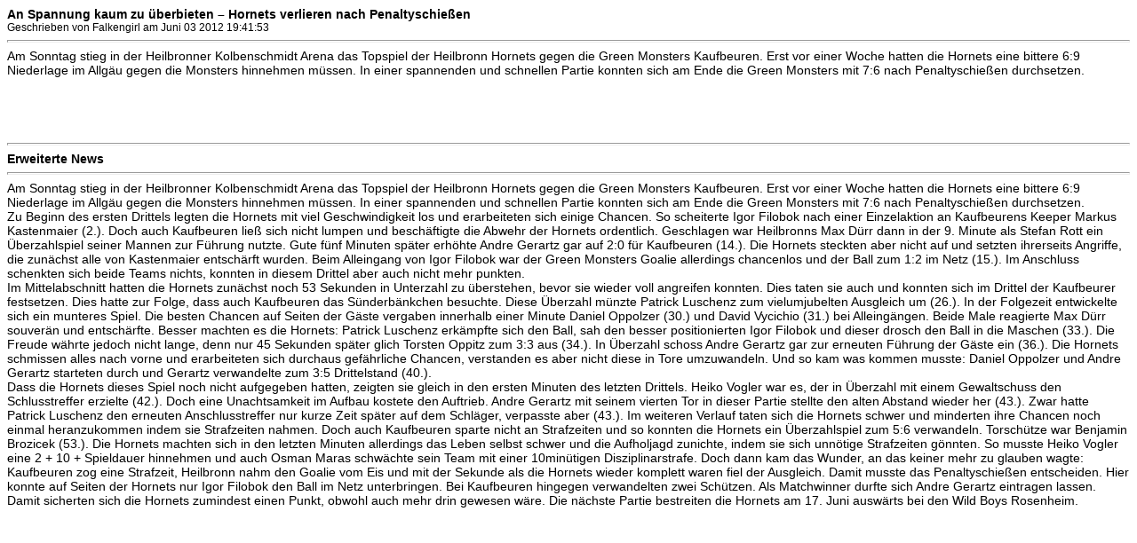

--- FILE ---
content_type: text/html; charset=iso-8859-1
request_url: http://heilbronn-hornets.de/print.php?type=N&item_id=162
body_size: 2585
content:
<!DOCTYPE HTML PUBLIC '-//W3C//DTD HTML 4.01 Transitional//EN'
  'http://www.w3.org/TR/html4/loose.dtd'>
<html>
<head>
<title>Heilbronn Hornets</title>
<meta http-equiv='Content-Type' content='text/html; charset=iso-8859-1'>
<style type="text/css">
body { font-family:Verdana,Tahoma,Arial,Sans-Serif;font-size:14px; }
hr { height:1px;color:#ccc; }
.small { font-family:Verdana,Tahoma,Arial,Sans-Serif;font-size:12px; }
.small2 { font-family:Verdana,Tahoma,Arial,Sans-Serif;font-size:12px;color:#666; }
</style>
</head>
<body>
<b>An Spannung kaum zu überbieten – Hornets verlieren nach Penaltyschießen</b><br>
<span class='small'>Geschrieben von Falkengirl am Juni 03 2012 19:41:53</span>
<hr>
Am Sonntag stieg in der Heilbronner Kolbenschmidt Arena das Topspiel der Heilbronn Hornets gegen die Green Monsters Kaufbeuren. Erst vor einer Woche hatten die Hornets eine bittere 6:9 Niederlage im Allgäu gegen die Monsters hinnehmen müssen.  In einer spannenden und schnellen Partie konnten sich am Ende die Green Monsters mit 7:6 nach Penaltyschießen durchsetzen.<br />
<br />
<br />
<iframe src="//www.facebook.com/plugins/like.php?href=http%3A%2F%2Fwww.heilbronn-hornets.de%2Fnews.php&amp;send=false&amp;layout=standard&amp;width=450&amp;show_faces=false&amp;action=like&amp;colorscheme=light&amp;font&amp;height=35" scrolling="no" frameborder="0" style="border:none; overflow:hidden; width:450px; height:35px;" allowTransparency="true"></iframe>
<hr>
<b>Erweiterte News</b>
<hr>
Am Sonntag stieg in der Heilbronner Kolbenschmidt Arena das Topspiel der Heilbronn Hornets gegen die Green Monsters Kaufbeuren. Erst vor einer Woche hatten die Hornets eine bittere 6:9 Niederlage im Allgäu gegen die Monsters hinnehmen müssen.  In einer spannenden und schnellen Partie konnten sich am Ende die Green Monsters mit 7:6 nach Penaltyschießen durchsetzen.<br />
Zu Beginn des ersten Drittels legten die Hornets mit viel Geschwindigkeit los und erarbeiteten sich einige Chancen. So scheiterte Igor Filobok nach einer Einzelaktion an Kaufbeurens Keeper Markus Kastenmaier (2.). Doch auch Kaufbeuren ließ sich nicht lumpen und beschäftigte die Abwehr der Hornets ordentlich.  Geschlagen war Heilbronns Max Dürr dann in der 9. Minute als Stefan Rott ein Überzahlspiel seiner Mannen zur Führung nutzte. Gute fünf Minuten später erhöhte Andre Gerartz gar auf 2:0 für Kaufbeuren (14.). Die Hornets steckten aber nicht auf und setzten ihrerseits Angriffe, die zunächst alle von Kastenmaier entschärft wurden. Beim Alleingang von Igor Filobok war der Green Monsters Goalie allerdings chancenlos und der Ball zum 1:2 im Netz (15.). Im Anschluss schenkten sich beide Teams  nichts, konnten in diesem Drittel aber auch nicht mehr punkten.<br />
Im Mittelabschnitt hatten die Hornets zunächst noch 53 Sekunden in Unterzahl zu überstehen, bevor sie wieder voll angreifen konnten. Dies taten sie auch und konnten sich im Drittel der Kaufbeurer festsetzen. Dies hatte zur Folge, dass auch Kaufbeuren das Sünderbänkchen besuchte. Diese Überzahl münzte Patrick Luschenz zum vielumjubelten Ausgleich um (26.). In der Folgezeit entwickelte sich ein munteres Spiel. Die besten Chancen auf Seiten der Gäste vergaben innerhalb einer Minute Daniel Oppolzer (30.) und David Vycichio (31.) bei Alleingängen. Beide Male reagierte Max Dürr souverän und entschärfte. Besser machten es die Hornets: Patrick Luschenz erkämpfte sich den Ball, sah den besser positionierten Igor Filobok und dieser drosch den Ball in die Maschen (33.). Die Freude währte jedoch nicht lange, denn nur 45 Sekunden später glich Torsten Oppitz zum 3:3 aus (34.). In Überzahl schoss Andre Gerartz gar zur erneuten Führung der Gäste ein (36.). Die Hornets schmissen alles nach vorne und erarbeiteten sich durchaus gefährliche Chancen, verstanden es aber nicht diese in Tore umzuwandeln. Und so kam was kommen musste: Daniel Oppolzer und Andre Gerartz starteten durch und Gerartz verwandelte zum 3:5 Drittelstand (40.).<br />
Dass die Hornets dieses Spiel noch nicht aufgegeben hatten, zeigten sie gleich in den ersten Minuten des letzten Drittels. Heiko Vogler war es, der in Überzahl mit einem Gewaltschuss den Schlusstreffer erzielte (42.). Doch eine Unachtsamkeit im Aufbau kostete den Auftrieb. Andre Gerartz mit seinem vierten Tor in dieser Partie stellte den alten Abstand wieder her (43.). Zwar hatte Patrick Luschenz den erneuten Anschlusstreffer nur kurze Zeit später auf dem Schläger, verpasste aber (43.).  Im weiteren Verlauf taten sich die Hornets schwer und minderten ihre Chancen noch einmal heranzukommen indem sie Strafzeiten nahmen. Doch auch Kaufbeuren sparte nicht an Strafzeiten und so konnten die Hornets ein Überzahlspiel zum 5:6 verwandeln. Torschütze war Benjamin Brozicek (53.). Die Hornets machten sich in den letzten Minuten allerdings das Leben selbst schwer und die Aufholjagd zunichte, indem sie sich unnötige Strafzeiten gönnten. So musste Heiko Vogler eine 2 + 10 + Spieldauer hinnehmen und auch Osman Maras schwächte sein Team mit einer 10minütigen Disziplinarstrafe. Doch dann kam das Wunder, an das keiner mehr zu glauben wagte: Kaufbeuren zog eine Strafzeit, Heilbronn nahm den Goalie vom Eis und mit der Sekunde als die Hornets wieder komplett waren fiel der Ausgleich. Damit musste das Penaltyschießen entscheiden. Hier konnte auf Seiten der Hornets nur Igor Filobok den Ball im Netz unterbringen. Bei Kaufbeuren hingegen verwandelten zwei Schützen. Als Matchwinner durfte sich Andre Gerartz eintragen lassen. Damit sicherten sich die Hornets zumindest einen Punkt, obwohl auch mehr drin gewesen wäre. Die nächste Partie bestreiten die Hornets am 17. Juni auswärts bei den Wild Boys Rosenheim.<br />
<br />
<br />
<iframe src="//www.facebook.com/plugins/like.php?href=http%3A%2F%2Fwww.heilbronn-hornets.de%2Fnews.php&amp;send=false&amp;layout=standard&amp;width=450&amp;show_faces=false&amp;action=like&amp;colorscheme=light&amp;font&amp;height=35" scrolling="no" frameborder="0" style="border:none; overflow:hidden; width:450px; height:35px;" allowTransparency="true"></iframe><br />

</body>
</html>
